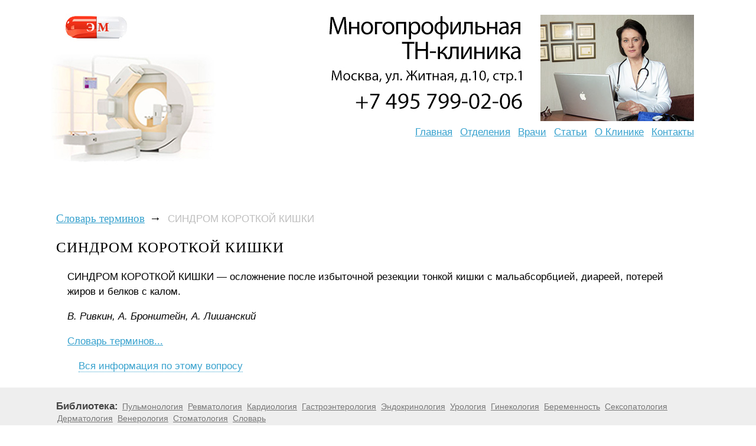

--- FILE ---
content_type: text/html; charset=windows-1251
request_url: https://www.medgorizont.ru/term/term-4880.shtml
body_size: 4583
content:
<!DOCTYPE html>
<html>
<head>
    <link rel="stylesheet" href="/style/style.css?2">
    <meta name="viewport" content="width=980">

    
    <link rel="canonical" href="https://www.medgorizont.ru/term/term-4880.shtml" />
    

    <script type="text/javascript" src="/js/search.js"></script>
    <!--[if lte IE 6]>
        <link rel="stylesheet" href="/style/ie6.css?2" type="text/css">
    <![endif]-->

    <script src="//cdnjs.cloudflare.com/ajax/libs/jquery/1.9.1/jquery.min.js"></script>
    <script src="//cdnjs.cloudflare.com/ajax/libs/handlebars.js/1.0.0-rc.3/handlebars.min.js"></script>
    <script src="/inc/rset.js"></script>

<title>ЧТО ТАКОЕ СИНДРОМ КОРОТКОЙ КИШКИ</title>
<meta name="description" content="Медицинские термины. СИНДРОМ КОРОТКОЙ КИШКИ">

<script>
   var r = new rset();
   var onReady = function($r) {
      var rlink_class = 'rlink';
      var rhref = $r.find('a');
      rhref[0] && $('a.' + rlink_class).attr('href', rhref[0].href);
   };
   var onReadyR = function() { onReady($("#r")); };
   r.setBoundAdvBlock('default', 'content-place', '/inc/{{login}}/{{category}}.shtml', onReadyR);
   r.text('c', 'default.6', 'r', 'r-tpl', 'stub-r');
   r.banner('b', 'default', 'b', 'stub-b');
   r.text('ac', 'default.6', 'ac', 'rspec-tpl', 'stub-ac');
   r.banner('bh', 'default', 'bh', 'stub-bh');
</script>
</head>
<body>
<div class="body"><div class="container"><div class="wrapper">
<div class="header">

    <a href="/" class="top-image"></a>

    <a href="/" class="logo">
        <img src="/pic/logo-tnclinic.jpg" border="0" alt="logo">
<!--
        <div>Эффективная медицина</div>
        Клиническая лимфология
-->
    </a>

    <div class="phone">
    <img align="left" src="/img/likm-gor.jpg" width="260" height="180" border="0" alt="">
<!--
        <span class="code">(495)</span>
        <span class="number">505-42-37</span>
-->
    </div>

    <address>
<!--        <a href="tel:+79778976133"><strong>+7 977 897-61-33</strong></a>-->
    </address>

    <ul class="menu-areas">
        <li><a href="/">Главная</a></li>
        <li><a href="/treat/">Отделения</a></li>
        <li><a href="/doctors/">Врачи</a></li>
        <li><a href="/lib/">Статьи</a></li>
        <li><a href="/about/clinic.shtml">О&nbsp;Клинике</a></li>
        <li><a href="/question/">Контакты</a></li>
<!--        <li><a href="/price.shtml">Цены</a></li>-->
<!--        <li><a href="/question/">Лечение в Москве</a></li>-->
    </ul>

</div>
<div class="content">

        <div id="bh"></div>

<!--Заглушка для баннера -->

         <script id="stub-bh" type="text/html">
         <div style="margin-top:-6px"></div>  
         </script>

<div class="info-column">
    <!--//#include virtual="/ssi/info-column/coordinator.shtml" -->
             <div style="margin-bottom:50px"><div class="call" style="position:absolute; margin:8px 0 0px 0px; padding:0;">Сегодня&nbsp;<strong>01.02.2026<br>с&nbsp;10:00&nbsp;до&nbsp;19:00</strong>&nbsp;на&nbsp;звонки<br>отвечает&nbsp;врач.</div></div>



<div style="margin-left:0px;margin-top:80px">

         <div id="b"></div>

<!--Заглушка для баннера -->

         <script id="stub-b" type="text/html">
<!--             <a href="/question/sign.shtml"><img src="/pic/contact-922.jpg" hspace="0" vspace="0" border="0"></a>-->

         </script>

<!-- Спецпредложения -->

<!-- Заглушка для текста спецпредложения -->

        <script id="stub-ac" type="text/html">
        &nbsp;
<div style="margin-left:0px;margin-top:6px">
<a target="_blank" rel="nofollow" href="https://www.rosmedzdrav.ru/xtherap/therapy-0181.shtml"><img src="/pic/endolimf-terap.png" border="0"></a>
</div>
<!--
<div id="ac" style="margin-left:0px">
<ul>
<a href="/question/">Медицинская помощь взрослым и детям в клиниках Москвы</a>
<li>
<div style="margin-top:6px">
Экстренная помощь и плановое лечение в ведущих клиниках Москвы, в т.ч. для жителей других городов. Как платное, так и по полису ОМС
</div>
</li>
</ul>
-->
        </script>

    <div id="ac"></div>

<!-- /Спецпредложения -->

</div>

    <div class="section phone-details">
        &nbsp;
    </div>

    <address class="section address-details">
        &nbsp;
    </address>

</div>

<ul class="breadcrumbs">
    <li><a href="/term/">Словарь терминов</a><b>&rarr;</b></li>
    <li><span>СИНДРОМ КОРОТКОЙ КИШКИ</span></li>
</ul>
<div class="article">
<h1>
    СИНДРОМ КОРОТКОЙ КИШКИ
</h1>
<p>
    СИНДРОМ КОРОТКОЙ КИШКИ &mdash; осложнение после избыточной резекции тонкой кишки с мальабсорбцией, диареей, потерей жиров
    и белков с калом.
</p>
<p class="em">
    B. Pивкин, A. Бpoнштeйн, A. Лишaнcкий
</p>
<p>
    <a href="/term/">Словарь терминов...</a>
</p>
<ul class="additional-links">
        <li><a onclick="return toggle_search_form(this)" class="search" title="Вся информация по этому вопросу"
        href="javascript:void(0)">Вся информация по этому вопросу</a>
            <div id="search-form">
                  <form accept-charset="utf-8" method="get" style="margin:0;padding:10px 0 0 0" action="//search.webarena.ru/search"> 
                      <!--[if IE ]><input name="utf8" type="hidden" value="&#9760;"><![endif]--> 
                      <input class="call" type="text" name="query" style="width: 70%"> 
                      <input class="call" type="submit" value="Найти" style="width: 24%"> 
                  </form>
            </div>
        </li>
</ul>



<!--
<p>
Справки и запись на приём. Телефоны и WhatsApp:
</p>
<p>
<a href="/question/sign.shtml"><img src="/pic/tel-495-922.png" border="0"></a>
<a href="/question/sign.shtml"><img src="/pic/tel-985-922.png" border="0"></a>
<p>
<a href="/">Главная</a>&nbsp;  <a href="/question/sign.shtml">Контакты</a>&nbsp; <a href="/price.shtml">Цены</a>&nbsp; <a href="/question/">Лечение в Москве</a>
</p>
-->


<!-- Текстовый блок -->

<script id="r-tpl" type="text/x-handlebars-template">
<div class="context"></div>
     <h2>{{header}}</h2>
     <ul>
     {{#each list}}
         <li>
             <a target="_blank" href="{{this.link}}">{{this.title}}</a><br>
             {{#if this.text}}<div class="text">{{this.text}}</div>{{/if}}
             {{#if this.phone}}<div class="phone">Тел: {{this.phone}}</div>{{/if}}
             {{#if this.address}}<div class="address"><strong>Адрес:</strong> {{this.address}}</div>{{/if}}
             {{#each this.metro}}
                 <nobr><span style="color:#{{this.color}}">&#9679;</span> {{this.station}} &nbsp;</nobr>
             {{/each}}
         </li>
     {{/each}}
     </ul>
</script>

<script id="rspec-tpl" type="text/x-handlebars-template">
     <h2>Проводится:</h2>
     <ul>
     {{#each list}}
         <li>
             <a target="_blank" href="{{this.link}}">{{this.title}}</a><br>
             {{#if this.text}}<div class="text">{{this.text}}</div>{{/if}}
             {{#if this.phone}}<div class="phone">Тел: {{this.phone}}</div>{{/if}}
             {{#if this.address}}<div class="address"><strong>Адрес:</strong> {{this.address}}</div>{{/if}}
             {{#each this.metro}}
                 <nobr><span style="color:#{{this.color}}">&#9679;</span> {{this.station}} &nbsp;</nobr>
             {{/each}}
         </li>
     {{/each}}
     </ul>
</script>

<!-- Заглушка для текста-->

        <script id="stub-r" type="text/html">
        &nbsp;
<!--
<div id="r" style="margin-left:-20px">
<h2>Куда обращаться</h2>
<ul>
<a href="/question/">Лечение и диагностика в лучших клиниках Москвы для взрослых и детей</a>
<li>
<div style="margin-top:6px">
Опытные врачи, консультации, амбулаторное и стационарное лечение, все виды современной диагностики.
</div>
</li>
</ul>
-->
        </script>

    <div id="r"></div>


</div>

</div>
<div class="clear-all"></div>
</div>
<div class="footer-container"><div class="footer">

    <div class="library">
        Библиотека:
        <ul>
            <li><a href="/pulmonology/">Пульмонология</a></li>
            <li><a href="/rheumatismus/">Ревматология</a></li>
            <li><a href="/cardiology/">Кардиология</a></li>
            <li><a href="/gastroenterology/">Гастроэнтерология</a></li>
            <li><a href="/endocrinology/">Эндокринология</a></li>
            <li><a href="/urology/">Урология</a></li>
            <li><a href="/gynaecology/">Гинекология</a></li>
            <li><a href="/pregnancy/">Беременность</a></li>
            <li><a href="/sexpatology/">Сексопатология</a></li>
            <li><a href="/dermatology/">Дерматология</a></li>
            <li><a href="/zppp/">Венерология</a></li>
            <li><a href="/public/">Стоматология</a></li>
            <li><a href="/term/">Словарь</a></li>
        </ul>

    <p>
        &laquo;Эффективная медицина&raquo;<br>&copy; 2004&ndash;2026

    </p>
    </div>

<!--
    <div class="about-project">
        <a href="/soglashenie.shtml">Пользовательское соглашение</a>
    </div>
-->
</div>
<br>&nbsp;
<div align="center">
    <table align="center" width="90%" height="100" BGCOLOR="#FFFFFF" CELLPADDING="20" CELLSPACING="0" border="0">
        <tr>
            <td>
<noindex>
<div align="center">
<p>
<div class="stop">
Материалы, размещенные на данной странице, носят информационный характер и не являются публичной офертой.
Посетители сайта не должны использовать их в качестве медицинских рекомендаций.
ООО «ТН-Клиника» не несёт ответственности за возможные негативные последствия, возникшие в результате использования информации,
размещенной на данной странице.
</div>
</p>
<p>
<div class="t0">
ЕСТЬ ПРОТИВОПОКАЗАНИЯ, ПОСОВЕТУЙТЕСЬ С ВРАЧОМ
</div>
</p>

</div>
</noindex>
            </td>
        </tr>
     </table>
</div>
</div>
</div></div>
<script>
    r && r.ready();
</script>

<!--//#include virtual="/stats/collect.php" -->
<!-- Yandex.Metrika counter -->
<script type="text/javascript">
(function (d, w, c) {
    (w[c] = w[c] || []).push(function() {
        try {
            w.yaCounter562034 = new Ya.Metrika({id:562034});
        } catch(e) { }
    });

    var n = d.getElementsByTagName("script")[0],
        s = d.createElement("script"),
        f = function () { n.parentNode.insertBefore(s, n); };
    s.type = "text/javascript";
    s.async = true;
    s.src = (d.location.protocol == "https:" ? "https:" : "http:") + "//mc.yandex.ru/metrika/watch.js";

    if (w.opera == "[object Opera]") {
        d.addEventListener("DOMContentLoaded", f, false);
    } else { f(); }
})(document, window, "yandex_metrika_callbacks");
</script>
<noscript><div><img src="//mc.yandex.ru/watch/562034" style="position:absolute; left:-9999px;" alt="" /></div></noscript>
<!-- /Yandex.Metrika counter -->

<!-- Google Analytics -->
<script type="text/javascript">

  var _gaq = _gaq || [];
  _gaq.push(['_setAccount', 'UA-26124632-12']);
  _gaq.push(['_trackPageview']);

  (function() {
    var ga = document.createElement('script'); ga.type = 'text/javascript'; ga.async = true;
    ga.src = ('https:' == document.location.protocol ? 'https://ssl' : 'http://www') + '.google-analytics.com/ga.js';
    var s = document.getElementsByTagName('script')[0]; s.parentNode.insertBefore(ga, s);
  })();

</script>
<!-- /Google Analytics -->

</body>

</html>

